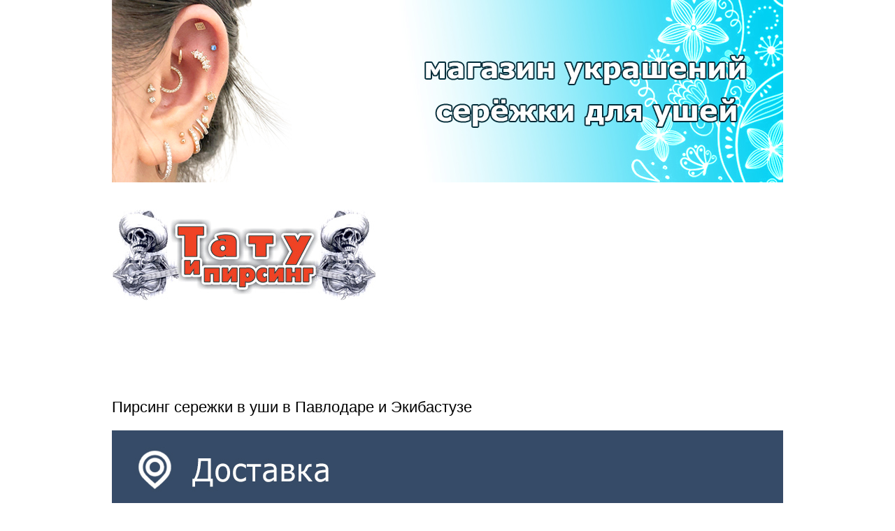

--- FILE ---
content_type: text/html; charset=utf-8
request_url: https://atata.kz/ukrasheniya-v-ushi-pavlodar.html
body_size: 5035
content:
<!DOCTYPE html>
<html>
<head>
  <meta name="google-site-verification" content="4AEghQlT-0Ga0rlQxrqX5VFdKdZEEnqiXGJGWn2exVM" />
  <meta name="yandex-verification" content="0bd3059ebc9ae07f" />
  <meta name="p:domain_verify" content="3042ab7a1e6f14c947cb60141a4566ca"/>
   
  <!-- Global site tag (gtag.js) - Google Analytics -->
<script async src="https://www.googletagmanager.com/gtag/js?id=UA-160381232-1"></script>
<script>
  window.dataLayer = window.dataLayer || [];
  function gtag(){dataLayer.push(arguments);}
  gtag('js', new Date());

  gtag('config', 'UA-160381232-1');
</script>
  
  <!-- Yandex.Metrika counter -->
<script type="text/javascript" >
   (function(m,e,t,r,i,k,a){m[i]=m[i]||function(){(m[i].a=m[i].a||[]).push(arguments)};
   m[i].l=1*new Date();k=e.createElement(t),a=e.getElementsByTagName(t)[0],k.async=1,k.src=r,a.parentNode.insertBefore(k,a)})
   (window, document, "script", "https://mc.yandex.ru/metrika/tag.js", "ym");

   ym(61086664, "init", {
        clickmap:true,
        trackLinks:true,
        accurateTrackBounce:true
   });
</script>
<noscript><div><img src="https://mc.yandex.ru/watch/61086664" style="position:absolute; left:-9999px;" alt="" /></div></noscript>
<!-- /Yandex.Metrika counter -->
  
  <link rel="icon" href="https://atata.kz/favicon.png" type="image/png">
  
    <base href="https://atata.kz/ukrasheniya-v-ushi-pavlodar.html" />
  <meta http-equiv="content-type" content="text/html; charset=utf-8" />
  <meta name="author" content="atata" />
  <meta name="description" content="Купить серьги в уши павлодар, экибастуз, из медицинской стали, золота, титана, для прокола, пирсинга, мужские украшения, гвоздики, кольца
" />
  <meta name="generator" content="Joomla! - Open Source Content Management" />
  <title>Серьги в уши — купить в Павлодаре и Экибастузе, с доставкой</title>
  <link rel="stylesheet" href="/media/system/css/modal.css" type="text/css" />
  <link rel="stylesheet" href="/components/com_imageshow/assets/css/style.css" type="text/css" />
  <script src="/media/system/js/mootools-core.js" type="text/javascript"></script>
  <script src="/media/system/js/core.js" type="text/javascript"></script>
  <script src="/media/system/js/caption.js" type="text/javascript"></script>
  <script src="/media/system/js/mootools-more.js" type="text/javascript"></script>
  <script src="/media/system/js/modal.js" type="text/javascript"></script>
  <script type="text/javascript">
window.addEvent('load', function() {
				new JCaption('img.caption');
			});
		window.addEvent('domready', function() {

			SqueezeBox.initialize({});
			SqueezeBox.assign($$('a.modal'), {
				parse: 'rel'
			});
		});
  </script>

  <!--[if lt IE 9]><script src="http://html5shiv.googlecode.com/svn/trunk/html5.js"></script><![endif]-->
  <link rel="stylesheet" href="/templates/tattoo_2/style.css" type="text/css" media="screen, projection" />

  <!-- Add jQuery library -->
  <script type="text/javascript" src="/templates/tattoo/lib/jquery-1.9.0.min.js"></script>

  <!-- Add mousewheel plugin (this is optional) -->
  <script type="text/javascript" src="/templates/tattoo/lib/jquery.mousewheel-3.0.6.pack.js"></script>

  <!-- Add fancyBox main JS and CSS files -->
  <script type="text/javascript" src="/templates/tattoo/source/jquery.fancybox.js?v=2.1.4"></script>
  <link rel="stylesheet" type="text/css" href="/templates/tattoo/source/jquery.fancybox.css?v=2.1.4" media="screen" />

  <script type="text/javascript">
    $(document).ready(function() {
      /*
       *  Simple image gallery. Uses default settings
       */

      $('.fancybox').fancybox();

      /*
       *  Different effects
       */

      // Change title type, overlay closing speed
      $(".fancybox-effects-a").fancybox({
        helpers: {
          title : {
            type : 'outside'
          },
          overlay : {
            speedOut : 0
          }
        }
      });

      // Disable opening and closing animations, change title type
      $(".fancybox-effects-b").fancybox({
        openEffect  : 'none',
        closeEffect  : 'none',

        helpers : {
          title : {
            type : 'over'
          }
        }
      });

      // Set custom style, close if clicked, change title type and overlay color
      $(".fancybox-effects-c").fancybox({
        wrapCSS    : 'fancybox-custom',
        closeClick : true,

        openEffect : 'none',

        helpers : {
          title : {
            type : 'inside'
          },
          overlay : {
            css : {
              'background' : 'rgba(238,238,238,0.85)'
            }
          }
        }
      });

      // Remove padding, set opening and closing animations, close if clicked and disable overlay
      $(".fancybox-effects-d").fancybox({
        padding: 0,

        openEffect : 'elastic',
        openSpeed  : 150,

        closeEffect : 'elastic',
        closeSpeed  : 150,

        closeClick : true,

        helpers : {
          overlay : null
        }
      });

      /*
       *  Button helper. Disable animations, hide close button, change title type and content
       */

      $('.fancybox-buttons').fancybox({
        openEffect  : 'none',
        closeEffect : 'none',

        prevEffect : 'none',
        nextEffect : 'none',

        closeBtn  : false,

        helpers : {
          title : {
            type : 'inside'
          },
          buttons  : {}
        },

        afterLoad : function() {
          this.title = 'Image ' + (this.index + 1) + ' of ' + this.group.length + (this.title ? ' - ' + this.title : '');
        }
      });


      /*
       *  Thumbnail helper. Disable animations, hide close button, arrows and slide to next gallery item if clicked
       */

      $('.fancybox-thumbs').fancybox({
        prevEffect : 'none',
        nextEffect : 'none',

        closeBtn  : false,
        arrows    : false,
        nextClick : true,

        helpers : {
          thumbs : {
            width  : 50,
            height : 50
          }
        }
      });

      /*
       *  Media helper. Group items, disable animations, hide arrows, enable media and button helpers.
      */
      $('.fancybox-media')
        .attr('rel', 'media-gallery')
        .fancybox({
          openEffect : 'none',
          closeEffect : 'none',
          prevEffect : 'none',
          nextEffect : 'none',

          arrows : false,
          helpers : {
            media : {},
            buttons : {}
          }
        });

      /*
       *  Open manually
       */

      $("#fancybox-manual-a").click(function() {
        $.fancybox.open('1_b.jpg');
      });

      $("#fancybox-manual-b").click(function() {
        $.fancybox.open({
          href : 'iframe.html',
          type : 'iframe',
          padding : 5
        });
      });

      $("#fancybox-manual-c").click(function() {
        $.fancybox.open([
          {
            href : '1_b.jpg',
            title : 'My title'
          }, {
            href : '2_b.jpg',
            title : '2nd title'
          }, {
            href : '3_b.jpg'
          }
        ], {
          helpers : {
            thumbs : {
              width: 75,
              height: 50
            }
          }
        });
      });


    });
  </script>
</head>

<body>

<div class="wrapper">

  <header class="header">
            		<div class="moduletable">
					
<ul class="menuimg">
<li class="item-208"><a href="/seregki-pirsing.html" ><img src="/images/banner/baner seregki v uho 3.jpg" alt="Баннер ухо" /></a></li></ul>
		</div>
	
            <div id="logo_top"><a href="/" title="Тату и пирсинг — Главная страница">Тату и пирсинг</a></div>
              </header><!-- .header-->

  <div class="middle">

    <div class="container">
      <main class="content">
        <div class="item-page">
	<h1>
	Пирсинг сережки в уши в Павлодаре и Экибастузе	</h1>









<h2><span style="font-family: verdana, geneva;"><a href="/dostavka.html"><img src="/images/knopki%20magazin/button%20dostavka%20po%20kz%201.jpg" border="0" width="960" height="113" onmouseover="this.src='/images/knopki%20magazin/button%20dostavka%20po%20kz%202.jpg';" onmouseout="this.src='/images/knopki%20magazin/button%20dostavka%20po%20kz%201.jpg';" /></a></span></h2>
<h2><span style="font-family: verdana, geneva;"><a href="/oplata2.html"><img src="/images/knopki%20magazin/button%20oplata%20pri%20poluchenii%201.jpg" border="0" width="960" height="113" onmouseover="this.src='/images/knopki%20magazin/button%20oplata%20pri%20poluchenii%202.jpg';" onmouseout="this.src='/images/knopki%20magazin/button%20oplata%20pri%20poluchenii%201.jpg';" /></a></span></h2>
<h2><img src="/images/knopki%20magazin/line%20960%20x%2025%20grey.jpg" border="0" width="960" height="25" /></h2>
<h2><img src="/images/ukrasheniya%20v%20ushi%20nov/ushi%20kresty%20s%20cepochkoy%20splav2.jpg" border="0" width="400" height="800" style="float: left; margin: 20px 10px;" /></h2>
<h2><span style="font-family: verdana, geneva; font-size: x-large;">4190 тг.</span></h2>
<h2><span style="font-family: verdana, geneva; font-size: x-large;">пара сережек</span></h2>
<h2><span style="font-family: verdana, geneva; font-size: x-large;">"КРЕСТИКИ CKS2"</span></h2>
<h2><span style="font-family: verdana, geneva; font-size: x-large;"> </span></h2>
<h2><span style="font-family: verdana, geneva; font-size: x-large;">металл: сплав</span></h2>
<h2><span style="font-family: verdana, geneva; font-size: x-large;">толщина: 20G</span><br /><span style="font-family: verdana, geneva; font-size: x-large;">цвет: серебристый</span></h2>
<h2><span> </span></h2>
<h2> </h2>
<h2><span><img src="/images/knopki%20magazin/line%20960%20x%2025%20grey.jpg" border="0" width="960" height="25" /></span></h2>
<h2><img src="/images/ukrasheniya%20v%20ushi%20nov/UBADLSESE1.jpg" border="0" width="400" height="800" style="float: left; margin: 20px 10px;" /></h2>
<h2><span style="font-family: verdana, geneva; font-size: x-large;">6240 тг.</span></h2>
<h2><span style="font-family: verdana, geneva; font-size: x-large;">пара сережек<br /></span></h2>
<h2><span style="font-family: verdana, geneva; font-size: x-large;">"БАБОЧКИ ABS2" </span></h2>
<h2><span style="font-family: verdana, geneva; font-size: x-large;"> </span></h2>
<h2><span style="font-family: verdana, geneva; font-size: x-large;">металл: медь</span></h2>
<h2><span style="font-family: verdana, geneva; font-size: x-large;">бабочки: 6мм </span></h2>
<h2><span style="font-family: verdana, geneva; font-size: x-large;">общая длина: 70мм</span></h2>
<h2> </h2>
<h2><img src="/images/knopki%20magazin/line%20960%20x%2025%20grey.jpg" border="0" width="960" height="25" /><img src="/images/ukrasheniya%20v%20ushi%20nov/kaffy%20straz%20%20serebro%20sergi.jpg" border="0" width="400" height="800" style="float: left; margin: 20px 10px;" /></h2>
<h2><span style="font-family: verdana, geneva; font-size: x-large;">6920 тг.</span></h2>
<h2><span style="font-family: verdana, geneva; font-size: x-large;">пара сережек</span></h2>
<h2><span style="font-family: verdana, geneva; font-size: x-large;">"КАФФЫ AKS2" </span></h2>
<h2><span style="font-family: verdana, geneva; font-size: x-large;"> </span></h2>
<h2><span style="font-family: verdana, geneva; font-size: x-large;">металл: медь</span></h2>
<h2><span style="font-family: verdana, geneva; font-size: x-large;">кольца: 12мм </span></h2>
<h2><span style="font-family: verdana, geneva; font-size: x-large;">общая длина: 110мм</span></h2>
<h2><img src="/images/knopki%20magazin/line%20960%20x%2025%20grey.jpg" border="0" width="960" height="25" /><img src="/images/ukrasheniya%20v%20ushi%20nov/serebro%20sergi%20cepochka%20kristal%20vetochka%20800x1600.jpg" border="0" width="400" height="800" style="float: left; margin: 20px 10px;" /><span style="font-family: verdana, geneva; font-size: x-large;">6030 тг.</span></h2>
<h2><span style="font-family: verdana, geneva; font-size: x-large;">пара сережек</span></h2>
<h2><span style="font-family: verdana, geneva; font-size: x-large;">"ВЕТОЧКИ VSS1" </span></h2>
<h2><span style="font-family: verdana, geneva; font-size: x-large;"> </span></h2>
<h2><span style="font-family: verdana, geneva; font-size: x-large;">металл: медь</span></h2>
<h2><span style="font-family: verdana, geneva; font-size: x-large;">длина цепочки: 70мм</span></h2>
<h2><span style="font-family: verdana, geneva; font-size: x-large;">длина веточки:</span></h2>
<h2><span style="font-family: verdana, geneva; font-size: x-large;">45мм</span></h2>
<h2><span style="font-family: verdana, geneva; font-size: x-large;">страза: 6мм</span></h2>
<h2><img src="/images/knopki%20magazin/line%20960%20x%2025%20grey.jpg" border="0" width="960" height="25" /></h2>
<h2><img src="/images/ukrasheniya%20v%20ushi%20nov/kaff%20strazy1.jpg" border="0" width="400" height="750" style="float: left; margin: 20px 10px;" /></h2>
<h2><span style="font-family: verdana, geneva; font-size: x-large;">3250 тг.</span></h2>
<h2><span style="font-family: verdana, geneva; font-size: x-large;">1 шт. сережка</span></h2>
<h2><span style="font-family: verdana, geneva; font-size: x-large;">"КАФФ MSP1" </span></h2>
<h2><br /><span style="font-family: verdana, geneva; font-size: x-large;">металл: медь</span></h2>
<h2><span style="font-family: verdana, geneva; font-size: x-large;">цвет: серебристый </span><br /><span style="font-family: verdana, geneva; font-size: x-large;">диаметр: 10мм</span></h2>
<h2><img src="/images/knopki%20magazin/line%20960%20x%2025%20grey.jpg" border="0" width="960" height="25" /></h2>
<h2><span><img src="/images/ukrasheniya%20v%20ushi%20nov/uho%20denon%20BR%208х16%201.jpg" border="0" width="400" height="800" style="float: left; margin: 20px 10px;" /></span></h2>
<h2><span style="font-family: verdana, geneva; font-size: x-large;">1410 тг.</span></h2>
<h2><span style="font-family: verdana, geneva; font-size: x-large;">1 шт. сережка</span></h2>
<h2><span style="font-family: verdana, geneva; font-size: x-large;">"ДЕМОН BR1"</span></h2>
<h2><span style="font-family: verdana, geneva; font-size: x-large;"> </span></h2>
<h2><span style="font-family: verdana, geneva; font-size: x-large;">металл: сплав</span><br /><span style="font-family: verdana, geneva; font-size: x-large;">толщина: 20G</span><br /><br /></h2>
<h2><img src="/images/knopki%20magazin/line%20960%20x%2025%20grey.jpg" border="0" width="960" height="25" /></h2>
<h2><span><img src="/images/ukrasheniya%20v%20ushi%20nov/uho%20denon%20MR%208х16%201.jpg" border="0" width="400" height="800" style="float: left; margin: 20px 10px;" /></span></h2>
<h2><span style="font-family: verdana, geneva; font-size: x-large;">1410 тг.</span></h2>
<h2><span style="font-family: verdana, geneva; font-size: x-large;">1 шт. сережка</span></h2>
<h2><span style="font-family: verdana, geneva; font-size: x-large;">"ДЕМОН MR1"</span></h2>
<h2><span style="font-family: verdana, geneva; font-size: x-large;"> </span></h2>
<h2><span style="font-family: verdana, geneva; font-size: x-large;">металл: сплав</span><br /><span style="font-family: verdana, geneva; font-size: x-large;">толщина: 20G</span></h2>
<h2><img src="/images/knopki%20magazin/line%20960%20x%2025%20grey.jpg" border="0" width="960" height="25" /></h2>
<h2><img src="/images/ukrasheniya%20v%20ushi%20nov/u%20japan%20devil%204x8.jpg" border="0" width="400" height="800" style="float: left; margin: 20px 10px;" /></h2>
<h2><span style="font-family: verdana, geneva; font-size: x-large;">5070 тг.</span></h2>
<h2><span style="font-family: verdana, geneva; font-size: x-large;">пара сережек</span></h2>
<h2><span style="font-family: verdana, geneva; font-size: x-large;">"ЯПОНИЯ UJ10"</span> </h2>
<h2> </h2>
<h2><span style="font-family: verdana, geneva; font-size: x-large;">металл: сплав</span><br /><span style="font-family: verdana, geneva; font-size: x-large;">толщина: 19G</span></h2>
<h2><img src="/images/knopki%20magazin/line%20960%20x%2025%20grey.jpg" border="0" width="960" height="25" /></h2>
<h2><span><img src="/images/ukrasheniya%20v%20ushi%20nov/uho%20krolik%20krest%208х16%201.jpg" border="0" width="400" height="800" style="float: left; margin: 20px 10px;" /></span></h2>
<h2><span style="font-family: verdana, geneva; font-size: x-large;">1710 тг.</span></h2>
<h2><span style="font-family: verdana, geneva; font-size: x-large;">1 шт. сережка</span></h2>
<h2><span style="font-family: verdana, geneva; font-size: x-large;">"КРОЛИК KCS2"</span></h2>
<h2><span style="font-family: verdana, geneva; font-size: x-large;"> </span></h2>
<h2><span style="font-family: verdana, geneva; font-size: x-large;">металл: сплав</span><br /><span style="font-family: verdana, geneva; font-size: x-large;">толщина: 20G</span></h2>
<p><span> </span></p>
<p><span> </span></p>
<h2> </h2>
<p><span style="font-family: verdana, geneva; font-size: x-large;"> </span></p>
<h2> </h2>
<h2> </h2>
<h2> </h2>
<h2> </h2>
<h2> </h2>
<h2><span><img src="/images/knopki%20magazin/line%20960%20x%2025%20grey.jpg" border="0" width="960" height="25" /></span></h2>
<h2><a href="/cirkulyary-septum.html"><span><img src="/images/ukrasheniya%20v%20nos/cirkulyary%20knopka%20obshaya.jpg" border="0" width="400" height="400" style="float: left; margin: 20px 10px;" /></span></a></h2>
<h2><span style="font-family: verdana, geneva; font-size: xx-large;"> </span></h2>
<h2><span style="font-family: verdana, geneva; font-size: x-large;"><a href="/cirkulyary-septum.html">Циркуляры</a></span> </h2>
<h2><span style="font-size: x-large;"><a href="/cirkulyary-septum.html"><span style="font-family: verdana, geneva;">выбрать</span></a></span></h2>
<h2> </h2>
<h2><span><img src="/images/knopki%20magazin/line%20960%20x%2025%20grey.jpg" border="0" width="960" height="25" /></span><a href="/shtangi-indastrial.html"><img src="/images/ukrasheniya%20v%20ushi%20nov/knopka%20industrial%201.jpg" border="0" width="400" height="400" style="float: left; margin: 20px 10px;" /></a></h2>
<h2><span style="font-family: verdana, geneva; font-size: xx-large;"> </span></h2>
<h2><span style="font-family: verdana, geneva; font-size: x-large;"><a href="/shtangi-indastrial.html">Штанги для индастриала</a></span></h2>
<h2><span style="font-family: verdana, geneva; font-size: x-large;"><a href="/shtangi-indastrial.html">выбрать</a><br /></span></h2>
<p> </p>
<h2><img src="/images/knopki%20magazin/line%20960%20x%2025%20grey.jpg" border="0" width="960" height="25" /><img src="/images/knopki%20magazin/kn%20nomera%20stran%20iz%206%201.jpg" border="0" width="163" height="184" /><a href="/ukrasheniya-ushi-2.html"><img src="/images/knopki%20magazin/kn%20nomera%20stran%20iz%206%202s.jpg" border="0" width="157" height="184" /></a><a href="/koltco-v-uho.html"><img src="/images/knopki%20magazin/kn%20nomera%20stran%20iz%206%203s.jpg" border="0" width="160" height="184" /></a><a href="/studex-seregki.html"><img src="/images/knopki%20magazin/kn%20nomera%20stran%20iz%206%204s.jpg" border="0" /></a><a href="/sergi-znaki-zodiaka.html"><img src="/images/knopki%20magazin/kn%20nomera%20stran%20iz%206%205s.jpg" border="0" width="155" height="184" /></a><a href="/ukrasheniya-ushi-6.html"><img src="/images/knopki%20magazin/kn%20nomera%20stran%20iz%206%206s.jpg" border="0" width="163" height="184" /></a></h2>
<h2><img src="/images/knopki%20magazin/line%20960%20x%2025%20grey.jpg" border="0" width="960" height="25" /><img src="/images/knopki%20magazin/clugba%20poddergki1.jpg" border="0" width="480" height="156" /><a href="tel:+77778536332"><img src="/images/knopki%20magazin/clugba%20poddergki2.jpg" border="0" width="480" height="156" /></a></h2>
<h2><img src="/images/knopki%20magazin/line%20960%20x%2025%20grey.jpg" border="0" width="960" height="25" /><img src="/images/knopki%20magazin/cdelayte%20zakaz%20v1.jpg" border="0" width="480" height="164" /><a href="https://wa.me/77778536332?text=%D0%97%D0%B4%D1%80%D0%B0%D0%B2%D1%81%D1%82%D0%B2%D1%83%D0%B9%D1%82%D0%B5%20%D1%85%D0%BE%D1%87%D1%83%20%D1%81%D0%B4%D0%B5%D0%BB%D0%B0%D1%82%D1%8C%20%D0%B7%D0%B0%D0%BA%D0%B0%D0%B7"><img src="/images/knopki%20magazin/cdelayte%20zakaz%20v2.jpg" border="0" width="480" height="164" /></a></h2>
<h2><img src="/images/knopki%20magazin/line%20960%20x%2025%20grey.jpg" border="0" width="960" height="25" style="font-family: verdana, geneva; font-size: x-large;" /></h2>
<h2><span style="font-family: verdana, geneva; font-size: x-large;"><a href="/ukrasheniya-v-pupok.html"><img src="/images/knopki%20magazin/knopka%20pup%20dlya%20magazina%201.jpg" border="0" width="460" height="225" onmouseover="this.src='/images/knopki%20magazin/knopka%20pup%20dlya%20magazina%202.jpg';" onmouseout="this.src='/images/knopki%20magazin/knopka%20pup%20dlya%20magazina%201.jpg';" style="margin-top: 20px; margin-bottom: 20px;" /></a><a href="/ukrasheniya-v-nos.html"><img src="/images/knopki%20magazin/knopka%20nos%20dlya%20magazina%201.jpg" border="0" width="461" height="225" onmouseover="this.src='/images/knopki%20magazin/knopka%20nos%20dlya%20magazina%202.jpg';" onmouseout="this.src='/images/knopki%20magazin/knopka%20nos%20dlya%20magazina%201.jpg';" style="margin: 20px 15px;" /></a><a href="/ukrasheniya-v-brov.html"><img src="/images/knopki%20magazin/knopka%20brov%20dlya%20magazina%201.jpg" border="0" width="460" height="225" onmouseover="this.src='/images/knopki%20magazin/knopka%20brov%20dlya%20magazina%202.jpg';" onmouseout="this.src='/images/knopki%20magazin/knopka%20brov%20dlya%20magazina%201.jpg';" /></a><a href="/ukrasheniya-v-gubu.html"><img src="/images/knopki%20magazin/knopka%20guba%20dlya%20magazina%201.jpg" border="0" width="461" height="225" onmouseover="this.src='/images/knopki%20magazin/knopka%20guba%20dlya%20magazina%202.jpg';" onmouseout="this.src='/images/knopki%20magazin/knopka%20guba%20dlya%20magazina%201.jpg';" style="margin-left: 15px; margin-right: 15px;" /></a><a href="/ukrasheniya-v-yazyk.html"><img src="/images/knopki%20magazin/knopka%20yazik%20dlya%20magazina%201.jpg" border="0" width="460" height="225" onmouseover="this.src='/images/knopki%20magazin/knopka%20yazik%20dlya%20magazina%202.jpg';" onmouseout="this.src='/images/knopki%20magazin/knopka%20yazik%20dlya%20magazina%201.jpg';" style="margin-top: 20px; margin-bottom: 20px;" /></a><a href="/nakrutki-microdermals.html"><img src="/images/knopki%20magazin/kn%20microderm%201.jpg" border="0" width="461" height="225" onmouseover="this.src='/images/knopki%20magazin/kn microderm 2.jpg';" onmouseout="this.src='/images/knopki%20magazin/kn microderm 1.jpg';" style="margin: 20px 15px;" /></a></span></h2>
<h2><a href="/pirsing-instrument.html"><img src="/images/knopki%20magazin/kn%20malen%20igly%20instrum%20pirs1.jpg" border="0" width="460" height="225" onmouseover="this.src='/images/knopki%20magazin/kn%20malen%20igly%20instrum%20pirs2.jpg';" onmouseout="this.src='/images/knopki%20magazin/kn%20malen%20igly%20instrum%20pirs1.jpg';" /></a><a href="/igly-pirsing.html"><img src="/images/knopki%20magazin/kn%20malen%20igly%20pirs1.jpg" border="0" width="462" height="225" onmouseover="this.src='/images/knopki%20magazin/kn malen igly pirs2.jpg';" onmouseout="this.src='/images/knopki%20magazin/kn malen igly pirs1.jpg';" style="margin-left: 15px; margin-right: 15px;" /></a></h2>
<h2><a href="/braslety-iz-kamney.html"><img src="/images/knopki%20magazin/knopka%20braslety%20kamen%201.jpg" border="0" width="461" height="225" onmouseover="this.src='/images/knopki%20magazin/knopka braslety kamen 2.jpg';" onmouseout="this.src='/images/knopki%20magazin/knopka braslety kamen 1.jpg';" style="margin-top: 20px; margin-bottom: 20px;" /></a><a href="/naturalnye-kamni.html"><img src="/images/knopki%20magazin/knopka%20businy%20kamen%201.jpg" border="0" width="460" height="225" onmouseover="this.src='/images/knopki%20magazin/knopka businy kamen 2.jpg';" onmouseout="this.src='/images/knopki%20magazin/knopka businy kamen 1.jpg';" style="margin: 20px 15px;" /></a></h2>
<h2><img src="/images/knopki%20magazin/line%20960%20x%2025%20grey.jpg" border="0" width="960" height="25" /><a href="/zagivlenie-ushey.html"><img src="/images/uhod/zagivlen%20uha%201.jpg" border="0" width="400" height="400" onmouseover="this.src='/images/uhod/zagivlen%20uha%202.jpg';" onmouseout="this.src='/images/uhod/zagivlen%20uha%201.jpg';" style="float: left; margin: 20px 10px;" /></a></h2>
<h2><span style="font-family: verdana, geneva; font-size: x-large;"> </span></h2>
<h2><span style="font-size: x-large;"><span style="font-family: verdana, geneva;"><a href="/zagivlenie-ushey.html">Заживление и</a></span></span> </h2>
<h2><span style="font-size: x-large;"><a href="/zagivlenie-ushey.html"><span style="font-family: verdana, geneva;">уход за ухом</span></a></span></h2>
<h2> </h2>
<h2> </h2>
	
</div>
      
      </main><!-- .content -->
    </div><!-- .container-->

    <!--<aside class="left-sidebar">
          </aside>--><!-- .left-sidebar -->

  </div><!-- .middle-->

</div><!-- .wrapper -->

<footer class="footer">
    		<div class="moduletablemail">
					

<div class="custommail"  >
	<p><a href="/sitemap.html"><img src="/images/contacts/sitemap%20logo1.jpg" border="0" width="100" height="100" style="margin: 40px 10px; float: left;" /></a></p></div>
		</div>
	
      		<div class="moduletablesocial">
					

<div class="customsocial"  >
	<p><a href="https://www.youtube.com/channel/UCkAmxJuKX_PDmH1zxtWFULg?view_as=subscriber" target="_blank"><img src="/images/contacts/logoyoutube1.jpg" border="0" width="150" height="106" onmouseover="this.src='/images/contacts/logoyoutube2.jpg';" onmouseout="this.src='/images/contacts/logoyoutube1.jpg';" style="float: left;" /></a> <a href="https://www.instagram.com/atata_tattoo_piercing/" target="_blank"><img src="/images/contacts/inst.jpg" border="0" width="150" height="100" onmouseover="this.src='/images/contacts/inst3.jpg';" onmouseout="this.src='/images/contacts/inst.jpg';" style="float: left;" /></a> <a href="https://vk.com/id197183246" target="_blank"><img src="/images/contacts/vk.png" border="0" width="100" height="100" onmouseover="this.src='/images/contacts/vk3.png';" onmouseout="this.src='/images/contacts/vk.png';" style="float: left;" /></a></p></div>
		</div>
	
    <div id="sea"></div>
</footer><!-- .footer -->

</body>
</html>